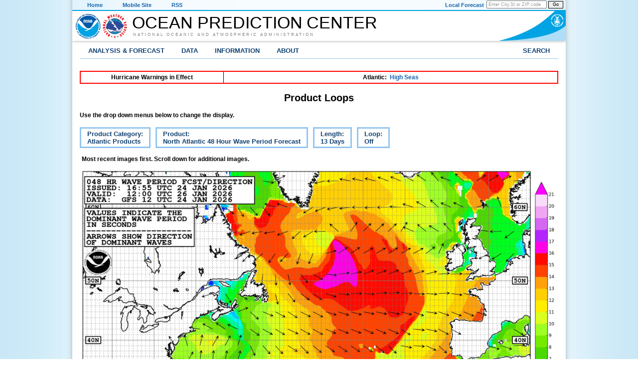

--- FILE ---
content_type: text/html; charset=UTF-8
request_url: https://ocean.weather.gov/Loops/index.php?category=atlantic&product=atlwperf48&days=13&loop=0
body_size: 6321
content:
<!DOCTYPE HTML>
<html lang="en">
  <head>

    <title>Product Loops</title><meta http-equiv="Content-Type" content="text/html;charset=utf-8"><link href="/templates/css/opc.css" rel="stylesheet" type="text/css"><link href="/templates/css/images/favicon.ico" rel="icon" type="image/ico"><!-- Google tag (gtag.js) -->
<script async src="https://www.googletagmanager.com/gtag/js?id=G-Z16Z5313DW"></script>
<script>
  window.dataLayer = window.dataLayer || [];
  function gtag(){dataLayer.push(arguments);}
  gtag('js', new Date());

  gtag('config', 'G-Z16Z5313DW');
</script>
<script src="//dap.digitalgov.gov/Universal-Federated-Analytics-Min.js?agency=DOC&amp;subagency=NOAA" id="_fed_an_ua_tag"></script></head><!-- [html-validate-disable close-order] -->
<!-- [html-validate-disable close-order] -->
  <body>

  <div class="body-div-main">
<!-- link to id="contents", but that isn't used anywhere. Comment out.
  <div class="skipheader">
     /</!/-/-<a href="#contents"><img height="1" alt="Skip Navigation Links" src="/templates/css/images/skipgraphic.gif" width="1" ></a>/-/-/>
     <a href="#contents"></a>
  </div>
-->
<!-- Top Menu Navigation Section -->
    <div class="altformatcenter">
      <div class="altformatcontent">
        <div class="altformat">
          <div class="format-type">
            <a href="/index.php">Home</a>
          </div>
          <div class="format-type">
            <a href="/mobile">Mobile Site</a>
          </div>
          <div class="format-type">
            <a href="/aboutrss.php">RSS</a>
          </div>
          <div class="local-forecast">
            <form class="local-forecast-form" name="getForecast" id="getForecast" action="https://forecast.weather.gov/zipcity.php" method="get">
              <input id="inputstring" name="inputstring" type="text" size="8" value="Enter City,St or ZIP code" onclick="this.value=''">
            </form>
            <button name="btnSearch" id="btnSearch" form="getForecast" type="submit">Go</button>
          </div>
          <div class="forecast-description">
            <a href="https://www.weather.gov">Local Forecast</a>
          </div>
        </div>
      </div>
    </div>

    <!-- Header Section -->
    <div class="header">
      <div class="header-content">
        <a href="https://www.noaa.gov/" class="header-noaa-icon"><img src="/templates/css/images/header-noaa.png" alt="NOAA"></a>
        <a href="https://www.weather.gov" class="header-nws-icon"><img src="/templates/css/images/header-nws.png" alt="NOAA"></a>
        <a href="https://www.commerce.gov/" class="header-doc"><img src="/templates/css/images/header_doc.png" alt="United States Department of Commerce"></a>
        <div class="header-center-text"><a class="header-center-text" href="/index.php">Ocean Prediction Center</a></div>
        <div class="header-noaa-text"><a class="header-noaa-text" href="https://www.noaa.gov/">National Oceanic and Atmospheric Administration</a></div>
      </div>
    </div>
    <div class="header-shadow"><div class="header-shadow-content"></div></div>

    <div class="center">
      <div class="content">

<!-- Top Menu Content -->
        <div class="topnav">
          <ul id="topnav">

    <!-- Marine -->
            <li>
              <div  onclick="returnTrue" class="section-link">
                Analysis &amp; Forecast
                <!--<a href="/index.php">Analysis &amp; Forecast</a>-->
              </div>
               <div class="drop">
                <ul>
                  <li>Weather
                    <ul>
                      <li><a href="/AK_tab.php">Alaska/Arctic Products</a></li>
                      <li><a href="/Atl_tab.php">Atlantic Products</a></li>
                      <li><a href="/Pac_tab.php">Pacific Products</a></li>
                      <li><a href="/shtml/briefing.php">Briefing Pages</a></li>
                      <li><a href="/digital_forecasts.php">Digital Forecast Data</a></li>
                      <li><a href="/Loops/">Graphical Product Loops</a></li>
                      <li><a href="/marine_areas.php">Other NWS Marine Forecasts</a></li>
                      <li><a href="https://wwmiws.wmo.int/">Multinational Text Products</a></li>
                      <li><a href="/storm.php">Special Support</a></li>
                      <li><a href="/unified_analysis.php">Unified Surface Analysis</a></li>
                    </ul>
                  </li>
                  <li>Ocean
                    <ul>
                      <li><a href="/OceanProd.php">Ocean Products</a></li>
                    </ul>
                  </li>
                  <li>Ice &amp; Icebergs
                    <ul>
                      <li><a href="https://usicecenter.gov/Products">U.S. NIC Ice Products</a></li>
                      <li><a href="https://www.navcen.uscg.gov/?pageName=iipCharts&amp;Current">NAIS Iceberg Analysis</a></li>
                    </ul>
                  </li>
                  <li>Other Hazards
                    <ul>
                      <li><a href="/volcano/">Volcanic Ash Information</a></li>
                    </ul>
                  </li>
                </ul>
              </div>
            </li>

    <!-- Data Products -->
            <li>
              <div  onclick="returnTrue" class="section-link">
                <!--<a href="/data.php">Data</a>-->
                Data
              </div>
              <div class="drop">
                <ul>
                  <li>Digital Forecasts
                    <ul>
                      <li><a href="/digital_forecasts.php">Digital Forecast Data</a></li>
                    </ul>
                  </li>
                  <li>Electronic Marine Charting (ECDIS)
                    <ul>
                      <li><a href="/S-41X/index.php">Adding Weather to ECDIS: The S-41X Standard</a></li>
                    </ul>
                  </li>
                  <li>Environmental
                    <ul>
                      <li><a href="/Loops/SeaNettles/index.php">Sea Nettles (jellyfish)</a></li>
                    </ul>
                  </li>
                  <li>Freezing Spray
                    <ul>
                      <li><a href="/freezingSpray/">Freezing Spray Guidance</a></li>
                    </ul>
                  </li>
                  <li>GIS
                    <ul>
                      <li><a href="https://viewer.weather.noaa.gov/marine">NWS GIS Viewer</a></li>
                      <li><a href="/gis/index.php">OPC GIS Data</a></li>
                    </ul>
                  </li>
                  <li>Observations
                    <ul>
                      <li><a href="/sst/newSST/GOES_SST.php">GOES SST Imagery</a></li>
                      <li ><a href="/gridded_wind_vectors.php">Gridded ASCAT Scatterometer Winds</a></li>
                      <li><a href="/lightning/index.php?loop=Off">Lightning Strike Density</a></li>
                      <li><a href="/shtml/satellite_imagery.php">Satellite Imagery</a></li>
                    </ul>
                  </li>
                  <li>Ocean
                    <ul>
                     <li><a href="/Current_fcasts.php">Global Ocean Model Currents</a></li>
                     <li><a href="/SST_fcasts.php">Global Ocean Model Sea Surface Temperatures</a></li>
                     <li><a href="/gulf_stream_text.php">Gulf Stream ASCII Data</a></li>
                    </ul>
                  </li>
                  <li>Past Weather
                    <ul>
                      <li><a href="/climo/monthly.php">Hurricane Force Low Climatology</a></li>
                      <li><a href="/past_products.php">Product Archives</a></li>
                    </ul>
                  </li>
                  <li>Probabilistic Guidance
                    <ul>
                      <li><a href="/prob_guidance.php?model=gwes">Wave Height_Probabilities</a></li>
                      <li><a href="/windprob.php">Wind Speed_Probabilities</a></li>
                      <li><a href="/week2/">Week-2 Marine Hazards Outlook</a></li>
                    </ul>
                  </li>
                </ul>
              </div>
            </li>

    <!-- Information -->
            <li>
              <div  onclick="returnTrue" class="section-link">
                <!--<a href="/opc_overview.php">Information</a>-->
                Information
              </div>
              <div class="drop">
                <ul>
                  <li>Product Information
                    <ul>
                      <li><a href="/basemaps/A_basemap.php">Base Maps - Atlantic</a></li>
                      <li><a href="/basemaps/P_basemap.php">Base Maps - Pacific</a></li>
                      <li><a href="/marine_weather_sites.php">Marine Weather Sites</a></li>
                      <li><a href="/product_guides.php">Product Guides</a></li>
                      <li><a href="/quality_control.php">Quality Control</a></li>
                      <li><a href="/user_training.php">User Training</a></li>
                    </ul>
                  </li>
                  <li>Receiving Products
                    <ul>
                      <li><a href="/digital_forecasts.php">Digital Forecast Data</a></li>
                      <li><a href="/ftpmail.php">FTPMail: Products via Email</a></li>
                      <li><a href="/mobile">Mobile Web Products</a></li>
                      <li><a href="/fax_schedules.php">Radiofax Schedules</a></li>
                      <li><a href="https://www.weather.gov/marine/forecast">Text Broadcast Schedules</a></li>
                    </ul>
                  </li>
                </ul>
              </div>
            </li>

    <!-- About OPC -->
            <li>
              <div  onclick="returnTrue" class="section-link">
                About
              </div>
              <div class="drop">
                <ul>
                  <li>About OPC
                    <ul>
                      <li><a href="https://storymaps.arcgis.com/stories/5a69e5ff7fe140399dde71bf0384000e">About Us - A Story Map Overview of OPC</a></li>
                      <li><a href="/Accomplishments.php">Accomplishments</a></li>
                      <li><a href="/contact/index.php">Contact OPC</a></li>
                      <li><a href="/opc_overview.php">General Overview</a></li>
                      <li><a href="/OPC_Flyer.pdf">Informational Flyer (pdf)</a></li>
                      <li><a href="/OPC_Pamphlet.pdf">Informational Pamphlet (pdf)</a></li>
                      <li><a href="/publications.php">Publications</a></li>
                      <li><a href="/OPC_Tour/index.php">Virtual Tour</a></li>
                    </ul>
                  </li>
                  <li>Social Media
                    <ul>
                      <li><a href="https://www.facebook.com/NWSOPC">Facebook</a></li>
                      <li><a href="https://x.com/NWSOPC">X</a></li>
                    </ul>
                  </li>
                </ul>
              </div>
            </li>

    <!-- Gov Search -->
            <li class="right-menu">
              <div onclick="returnTrue" class="section-link">
                Search
                <!--<a href="https://www.weather.gov/search">Search</a>-->
              </div>
              <div class="dropsearch">
                <div class="site-search">
                  <form id="usa-gov-search" method="get" action="https://search.usa.gov/search" class="no-top-bottom-margin">
                    <input type="hidden" name="v:project" value="firstgov">
                    <label for="query">Search For</label>
                    <input type="text" name="query" id="query" size="12">
                    <p>
                      <input type="radio" name="affiliate" checked value="nws.noaa.gov" id="nws">
                      <label for="nws" class="search-scope">NWS</label>
                      <input type="radio" name="affiliate" value="noaa.gov" id="noaa">
                      <label for="noaa" class="search-scope">All NOAA</label>
                    </p>
                  </form>
                  </div>
                  <div class="site-search-button">
                  <button form="usa-gov-search" type="submit">Go</button>
                </div>
              </div>
            </li>

          </ul><!-- End of top nav ul -->
        </div><!-- End of topnav content div -->

        <!-- This notice appears on all pages via the include file -->
<!-- Include any scripts here. 

        <script src="https://www.weather.gov/source/nws/govshutdown.js" defer></script>

-->
<!--
	<table class="table-notice">
        <tbody>
        <tr><td>
         <div class="reg"><b>
Include text here                
         </b>
        </div>
        </td></tr>
        </table>
        <br><br>
-->

 

<!-- Warning Table -->
<br>

<table class="fax_table" style="width:100%; border:2px solid red; text-align: center; font-weight:bold;">
<tr><td style="width:30%">Hurricane Warnings in Effect<br></td><td>Atlantic:&nbsp; <a href="/shtml/NFDHSFAT1.php">High Seas</a></td></tr>
</table>

<h2 style="width: 100%; text-align: center;">Product Loops</h2>


    
<!-- NOTE: Code changes for the JSANI settings below this line should not be needed -->
<script type="text/javascript" src="/common/jquery.min.js"></script>
<script type="text/javascript" src="/common/jsani2/jquery-ui.min.js"></script>
<link type="text/css" href="/common/jsani2/jquery-ui.min.css" rel="stylesheet">

<!-- for progress bar -->
<link rel="stylesheet" type="text/css" href="/common/jsani2/lib/jquery-ui-1.11.2/jquery-ui.theme.min.css">

<script type="text/javascript" src="/common/jsani2/jquery.jsani.min.js"></script>
<link href="/common/jsani2/jquery.jsani.min.css" rel="stylesheet" type="text/css">

<script type="text/javascript">
  $(document).ready(function () {
    var animation_1 = $("#animation_1").jsani({
      //baseDir: './images',

      //imageSrcs: ['image0.jpg', 'image1.jpg', 'image2.jpg'],
      imageSrcs: ['atlwperf48/image_2026011200.gif','atlwperf48/image_2026011212.gif','atlwperf48/image_2026011300.gif','atlwperf48/image_2026011312.gif','atlwperf48/image_2026011400.gif','atlwperf48/image_2026011412.gif','atlwperf48/image_2026011500.gif','atlwperf48/image_2026011512.gif','atlwperf48/image_2026011600.gif','atlwperf48/image_2026011612.gif','atlwperf48/image_2026011700.gif','atlwperf48/image_2026011712.gif','atlwperf48/image_2026011800.gif','atlwperf48/image_2026011812.gif','atlwperf48/image_2026011900.gif','atlwperf48/image_2026011912.gif','atlwperf48/image_2026012000.gif','atlwperf48/image_2026012012.gif','atlwperf48/image_2026012100.gif','atlwperf48/image_2026012112.gif','atlwperf48/image_2026012200.gif','atlwperf48/image_2026012212.gif','atlwperf48/image_2026012300.gif','atlwperf48/image_2026012312.gif','atlwperf48/image_2026012400.gif','atlwperf48/image_2026012412.gif'],

      //aniWidth: 500,
      //aniHeight: 500,
      aniWidth: 950,
aniHeight: 635,

      initdwell: 200,
      controls: ['firstframe', 'previous', 'stopplay', 'next', 'lastframe', 'slow', 'fast', 'zoom'],
      last_frame_pause: 8,
      first_frame_pause: 3,
      //frame_pause: '0:5, 3:6'
    });
  });
</script>

<!--Start of individual page content-->

<!-- PHP routine to dynamically create images or loop animation -->

<p class="std">Use the drop down menus below to change the display.</p><div class="loopnav">
<ul id="loopnav">
  <li onClick="returnTrue">Product Category:<br>Atlantic Products
    <div class="drop">
<ul>
      <li>Atlantic Products</li>
      <li><a href="https://ocean.weather.gov/Loops/index.php?category=pacific&amp;product=atlwperf48&amp;days=13&amp;loop=0">Pacific Products</a></li>
      <li><a href="https://ocean.weather.gov/Loops/index.php?category=arctic&amp;product=atlwperf48&amp;days=13&amp;loop=0">Alaska/Arctic Products</a></li>
      <li><a href="https://ocean.weather.gov/Loops/index.php?category=ua&amp;product=atlwperf48&amp;days=13&amp;loop=0">Unified Surface Analysis Products</a></li>
    </ul>
    </div>
  </li>
  <li onClick="returnTrue">Product:<br>North Atlantic 48 Hour Wave Period Forecast
    <div class="drop wide">
<ul>
      <li><a href="https://ocean.weather.gov/Loops/index.php?category=atlantic&amp;product=eatlsfc&amp;days=13&amp;loop=0">East Atlantic Surface Analysis</a></li>
      <li><a href="https://ocean.weather.gov/Loops/index.php?category=atlantic&amp;product=eatlIRsfc&amp;days=13&amp;loop=0">East Atlantic Surface Analysis with Satellite Imagery</a></li>
      <li><a href="https://ocean.weather.gov/Loops/index.php?category=atlantic&amp;product=atl500f00&amp;days=13&amp;loop=0">North Atlantic 500 MB Analysis</a></li>
      <li><a href="https://ocean.weather.gov/Loops/index.php?category=atlantic&amp;product=atlwwf00&amp;days=13&amp;loop=0">North Atlantic Sea State Analysis</a></li>
      <li><a href="https://ocean.weather.gov/Loops/index.php?category=atlantic&amp;product=atlsfcf00&amp;days=13&amp;loop=0">North Atlantic Surface Analysis</a></li>
      <li><a href="https://ocean.weather.gov/Loops/index.php?category=atlantic&amp;product=watlwwf00&amp;days=13&amp;loop=0">West Atlantic Sea State Analysis</a></li>
      <li><a href="https://ocean.weather.gov/Loops/index.php?category=atlantic&amp;product=watlsfc&amp;days=13&amp;loop=0">West Atlantic Surface Analysis</a></li>
      <li><a href="https://ocean.weather.gov/Loops/index.php?category=atlantic&amp;product=watlIRsfc&amp;days=13&amp;loop=0">West Atlantic Surface Analysis with Satellite Imagery</a></li>
      <li><a href="https://ocean.weather.gov/Loops/index.php?category=atlantic&amp;product=atl500f24&amp;days=13&amp;loop=0">North Atlantic 24 Hour 500 MB Forecast</a></li>
      <li><a href="https://ocean.weather.gov/Loops/index.php?category=atlantic&amp;product=atlsfcf24&amp;days=13&amp;loop=0">North Atlantic 24 Hour Surface Forecast</a></li>
      <li><a href="https://ocean.weather.gov/Loops/index.php?category=atlantic&amp;product=atlwwf24&amp;days=13&amp;loop=0">North Atlantic 24 Hour Wind &amp; Wave Forecast</a></li>
      <li><a href="https://ocean.weather.gov/Loops/index.php?category=atlantic&amp;product=atlwperf24&amp;days=13&amp;loop=0">North Atlantic 24 Hour Wave Period Forecast</a></li>
      <li><a href="https://ocean.weather.gov/Loops/index.php?category=atlantic&amp;product=atl500f36&amp;days=13&amp;loop=0">North Atlantic 36 Hour 500 MB Forecast</a></li>
      <li><a href="https://ocean.weather.gov/Loops/index.php?category=atlantic&amp;product=atl500f48&amp;days=13&amp;loop=0">North Atlantic 48 Hour 500 MB Forecast</a></li>
      <li><a href="https://ocean.weather.gov/Loops/index.php?category=atlantic&amp;product=atlsfcf48&amp;days=13&amp;loop=0">North Atlantic 48 Hour Surface Forecast</a></li>
      <li>North Atlantic 48 Hour Wave Period Forecast</li>
      <li><a href="https://ocean.weather.gov/Loops/index.php?category=atlantic&amp;product=atlwwf48&amp;days=13&amp;loop=0">North Atlantic 48 Hour Wind &amp; Wave Forecast</a></li>
      <li><a href="https://ocean.weather.gov/Loops/index.php?category=atlantic&amp;product=atl500f72&amp;days=13&amp;loop=0">North Atlantic 72 Hour 500 MB Forecast</a></li>
      <li><a href="https://ocean.weather.gov/Loops/index.php?category=atlantic&amp;product=atlsfcf72&amp;days=13&amp;loop=0">North Atlantic 72 Hour Surface Forecast</a></li>
      <li><a href="https://ocean.weather.gov/Loops/index.php?category=atlantic&amp;product=atlwperf72&amp;days=13&amp;loop=0">North Atlantic 72 Hour Wave Period Forecast</a></li>
      <li><a href="https://ocean.weather.gov/Loops/index.php?category=atlantic&amp;product=atlwwf72&amp;days=13&amp;loop=0">North Atlantic 72 Hour Wind &amp; Wave Forecast</a></li>
      <li><a href="https://ocean.weather.gov/Loops/index.php?category=atlantic&amp;product=atl500f96&amp;days=13&amp;loop=0">North Atlantic 96 Hour 500 MB Forecast</a></li>
      <li><a href="https://ocean.weather.gov/Loops/index.php?category=atlantic&amp;product=atlsfcf96&amp;days=13&amp;loop=0">North Atlantic 96 Hour Surface Forecast</a></li>
      <li><a href="https://ocean.weather.gov/Loops/index.php?category=atlantic&amp;product=atlwperf96&amp;days=13&amp;loop=0">North Atlantic 96 Hour Wave Period Forecast</a></li>
      <li><a href="https://ocean.weather.gov/Loops/index.php?category=atlantic&amp;product=atlwwf96&amp;days=13&amp;loop=0">North Atlantic 96 Hour Wind &amp; Wave Forecast</a></li>
    </ul>
    </div>
  </li>
  <li onClick="returnTrue">Length:<br>13 Days
    <div class="drop narrow">
<ul>
      <li><a href="https://ocean.weather.gov/Loops/index.php?category=atlantic&amp;product=atlwperf48&amp;days=1&amp;loop=0">1</a></li>
      <li><a href="https://ocean.weather.gov/Loops/index.php?category=atlantic&amp;product=atlwperf48&amp;days=2&amp;loop=0">2</a></li>
      <li><a href="https://ocean.weather.gov/Loops/index.php?category=atlantic&amp;product=atlwperf48&amp;days=3&amp;loop=0">3</a></li>
      <li><a href="https://ocean.weather.gov/Loops/index.php?category=atlantic&amp;product=atlwperf48&amp;days=4&amp;loop=0">4</a></li>
      <li><a href="https://ocean.weather.gov/Loops/index.php?category=atlantic&amp;product=atlwperf48&amp;days=5&amp;loop=0">5</a></li>
      <li><a href="https://ocean.weather.gov/Loops/index.php?category=atlantic&amp;product=atlwperf48&amp;days=6&amp;loop=0">6</a></li>
      <li><a href="https://ocean.weather.gov/Loops/index.php?category=atlantic&amp;product=atlwperf48&amp;days=7&amp;loop=0">7</a></li>
      <li><a href="https://ocean.weather.gov/Loops/index.php?category=atlantic&amp;product=atlwperf48&amp;days=8&amp;loop=0">8</a></li>
      <li><a href="https://ocean.weather.gov/Loops/index.php?category=atlantic&amp;product=atlwperf48&amp;days=9&amp;loop=0">9</a></li>
      <li><a href="https://ocean.weather.gov/Loops/index.php?category=atlantic&amp;product=atlwperf48&amp;days=10&amp;loop=0">10</a></li>
      <li><a href="https://ocean.weather.gov/Loops/index.php?category=atlantic&amp;product=atlwperf48&amp;days=11&amp;loop=0">11</a></li>
      <li><a href="https://ocean.weather.gov/Loops/index.php?category=atlantic&amp;product=atlwperf48&amp;days=12&amp;loop=0">12</a></li>
      <li>13</li>
      <li><a href="https://ocean.weather.gov/Loops/index.php?category=atlantic&amp;product=atlwperf48&amp;days=14&amp;loop=0">14</a></li>
      <li><a href="https://ocean.weather.gov/Loops/index.php?category=atlantic&amp;product=atlwperf48&amp;days=15&amp;loop=0">15</a></li>
    </ul>
    </div>
  </li>
  <li onClick="returnTrue">Loop:<br>Off
    <div class="drop narrow">
<ul>
      <li>Off</li>
      <li><a href="https://ocean.weather.gov/Loops/index.php?category=atlantic&amp;product=atlwperf48&amp;days=13&amp;loop=1">On</a></li>
    </ul>
    </div>
  </li>
</ul>
</div><br><br><table class="table0">
<tbody>
<tr><td><b>Most recent images first. Scroll down for additional images.</b><br></td></tr><tr>
 <td><a href="atlwperf48/image_2026012412.gif"><img src="atlwperf48/image_2026012412.gif" width="950" alt="North Atlantic 48 Hour Wave Period Forecast"></a></td>
</tr>
<tr>
 <td><a href="atlwperf48/image_2026012400.gif"><img src="atlwperf48/image_2026012400.gif" width="950" alt="North Atlantic 48 Hour Wave Period Forecast"></a></td>
</tr>
<tr>
 <td><a href="atlwperf48/image_2026012312.gif"><img src="atlwperf48/image_2026012312.gif" width="950" alt="North Atlantic 48 Hour Wave Period Forecast"></a></td>
</tr>
<tr>
 <td><a href="atlwperf48/image_2026012300.gif"><img src="atlwperf48/image_2026012300.gif" width="950" alt="North Atlantic 48 Hour Wave Period Forecast"></a></td>
</tr>
<tr>
 <td><a href="atlwperf48/image_2026012212.gif"><img src="atlwperf48/image_2026012212.gif" width="950" alt="North Atlantic 48 Hour Wave Period Forecast"></a></td>
</tr>
<tr>
 <td><a href="atlwperf48/image_2026012200.gif"><img src="atlwperf48/image_2026012200.gif" width="950" alt="North Atlantic 48 Hour Wave Period Forecast"></a></td>
</tr>
<tr>
 <td><a href="atlwperf48/image_2026012112.gif"><img src="atlwperf48/image_2026012112.gif" width="950" alt="North Atlantic 48 Hour Wave Period Forecast"></a></td>
</tr>
<tr>
 <td><a href="atlwperf48/image_2026012100.gif"><img src="atlwperf48/image_2026012100.gif" width="950" alt="North Atlantic 48 Hour Wave Period Forecast"></a></td>
</tr>
<tr>
 <td><a href="atlwperf48/image_2026012012.gif"><img src="atlwperf48/image_2026012012.gif" width="950" alt="North Atlantic 48 Hour Wave Period Forecast"></a></td>
</tr>
<tr>
 <td><a href="atlwperf48/image_2026012000.gif"><img src="atlwperf48/image_2026012000.gif" width="950" alt="North Atlantic 48 Hour Wave Period Forecast"></a></td>
</tr>
<tr>
 <td><a href="atlwperf48/image_2026011912.gif"><img src="atlwperf48/image_2026011912.gif" width="950" alt="North Atlantic 48 Hour Wave Period Forecast"></a></td>
</tr>
<tr>
 <td><a href="atlwperf48/image_2026011900.gif"><img src="atlwperf48/image_2026011900.gif" width="950" alt="North Atlantic 48 Hour Wave Period Forecast"></a></td>
</tr>
<tr>
 <td><a href="atlwperf48/image_2026011812.gif"><img src="atlwperf48/image_2026011812.gif" width="950" alt="North Atlantic 48 Hour Wave Period Forecast"></a></td>
</tr>
<tr>
 <td><a href="atlwperf48/image_2026011800.gif"><img src="atlwperf48/image_2026011800.gif" width="950" alt="North Atlantic 48 Hour Wave Period Forecast"></a></td>
</tr>
<tr>
 <td><a href="atlwperf48/image_2026011712.gif"><img src="atlwperf48/image_2026011712.gif" width="950" alt="North Atlantic 48 Hour Wave Period Forecast"></a></td>
</tr>
<tr>
 <td><a href="atlwperf48/image_2026011700.gif"><img src="atlwperf48/image_2026011700.gif" width="950" alt="North Atlantic 48 Hour Wave Period Forecast"></a></td>
</tr>
<tr>
 <td><a href="atlwperf48/image_2026011612.gif"><img src="atlwperf48/image_2026011612.gif" width="950" alt="North Atlantic 48 Hour Wave Period Forecast"></a></td>
</tr>
<tr>
 <td><a href="atlwperf48/image_2026011600.gif"><img src="atlwperf48/image_2026011600.gif" width="950" alt="North Atlantic 48 Hour Wave Period Forecast"></a></td>
</tr>
<tr>
 <td><a href="atlwperf48/image_2026011512.gif"><img src="atlwperf48/image_2026011512.gif" width="950" alt="North Atlantic 48 Hour Wave Period Forecast"></a></td>
</tr>
<tr>
 <td><a href="atlwperf48/image_2026011500.gif"><img src="atlwperf48/image_2026011500.gif" width="950" alt="North Atlantic 48 Hour Wave Period Forecast"></a></td>
</tr>
<tr>
 <td><a href="atlwperf48/image_2026011412.gif"><img src="atlwperf48/image_2026011412.gif" width="950" alt="North Atlantic 48 Hour Wave Period Forecast"></a></td>
</tr>
<tr>
 <td><a href="atlwperf48/image_2026011400.gif"><img src="atlwperf48/image_2026011400.gif" width="950" alt="North Atlantic 48 Hour Wave Period Forecast"></a></td>
</tr>
<tr>
 <td><a href="atlwperf48/image_2026011312.gif"><img src="atlwperf48/image_2026011312.gif" width="950" alt="North Atlantic 48 Hour Wave Period Forecast"></a></td>
</tr>
<tr>
 <td><a href="atlwperf48/image_2026011300.gif"><img src="atlwperf48/image_2026011300.gif" width="950" alt="North Atlantic 48 Hour Wave Period Forecast"></a></td>
</tr>
<tr>
 <td><a href="atlwperf48/image_2026011212.gif"><img src="atlwperf48/image_2026011212.gif" width="950" alt="North Atlantic 48 Hour Wave Period Forecast"></a></td>
</tr>
<tr>
 <td><a href="atlwperf48/image_2026011200.gif"><img src="atlwperf48/image_2026011200.gif" width="950" alt="North Atlantic 48 Hour Wave Period Forecast"></a></td>
</tr>
</tbody>
</table>

<!--End of individual page content-->

<!-- Begin footer_opc_content1.html -->
<!-- [html-validate-disable close-order] -->
<br><br>
        </div><!-- End of content div -->
    </div><!-- End of center div -->
    <div class="footer">
        <div class="footer-content">
            <!-- begin print time of page being loaded -->
            <div class="footer-time">
    <!-- script for local timezone -->
    <!-- https://www.webdevelopersnotes.com/tips/html/finding_the_number_of_seconds_and_milliseconds.php3 -->
    <!-- Print "Page Loaded at GMT and Local time -->
            <script src="/common/local_and_utc_time.js" defer></script>
            <p id="timeStamp"></p>
            </div>
            <div class="footer-time">
            <!-- end print time of page being loaded -->

            <div class="footer-column">
            <a class="footer-column-head" href="https://www.weather.gov/current">Current Conditions</a><br>
            <a href="https://www.ndbc.noaa.gov">Marine &amp; Buoy Reports</a><br>
            <a href="https://tidesandcurrents.noaa.gov/">Tides Online</a><br>
            <a href="https://www.weather.gov/forecastmaps">Surface Weather</a><br>
            <a href="https://www.goes.noaa.gov">Satellite</a><br>
            <a href="https://radar.weather.gov/">Radar</a><br>
            <a href="https://www.weather.gov/bgm/productUpperAir">Upper Air</a><br>
            </div>
            <div class="footer-column">
            <a class="footer-column-head" href="https://www.weather.gov/marine">Marine Forecasts</a><br>
            <a href="/marine_areas.php">Offshore &amp; High Seas</a><br>
            <a href="https://www.nhc.noaa.gov/marine">Tropical Marine</a><br>
            <a href="/opc_gridded_marine.php">Gridded Marine</a><br>
            </div>
            <div class="footer-column">
            <a class="footer-column-head" href="https://www.weather.gov/marine">Marine Resources</a><br>
            <a href="https://www.vos.noaa.gov/">Voluntary Observing Ships</a><br>
            <a href="https://usicecenter.gov/">U.S. National Ice Center</a><br>
            </div>
            <div class="footer-column">
            <a class="footer-column-head" href="https://www.weather.gov/news">News &amp; Information</a><br>
            <a href="https://www.weather.gov/notification/">NWS Service Changes</a><br>
            <a href="https://www.weather.gov/news">NWS News</a><br>
            </div>
            <div class="footer-column">
            <a class="footer-column-head">OPC Social Media</a><br>
            <a href="https://www.facebook.com/NWSOPC"><img src="/templates/css/images/f_logo.png" alt="Follow the Ocean Prediction Center on Facebook" width="15" height="15" class="footer-socal-logos">&nbsp; Facebook</a><br>
            <a href="https://x.com/NWSOPC"><img src="/templates/css/images/x_logo.png" alt="Follow the Ocean Prediction Center on X" height="15" width="15" class="footer-socal-logos">&nbsp; X</a><br>
            </div>
        </div>
    </div>

<!-- legal footer area -->
    <div class="footer-legal">
        <div class="footer-legal-content">
            <div class="footer-legal-gov">
                <p>
                    <a href="https://www.usa.gov"><img src="/templates/css/images/usa_gov.png" alt="usa.gov" width="110" height="30"></a>
                </p>
            </div>
            <div class="footer-legal-column">
                <p>
                    <a href="https://www.commerce.gov/">US Department of Commerce</a><br>
                    <a href="https://www.noaa.gov/">National Oceanic and Atmospheric Administration</a><br>
                    <a href="https://www.weather.gov">National Weather Service</a><br>
                    <a href="https://www.weather.gov/ncep/">National Centers for Environmental Prediction</a><br>
                    <a href="/index.php">Ocean Prediction Center</a><br>
                    NOAA Center for Weather and Climate Prediction (NCWCP)<br>
                    5830 University Research Court<br>
                    College Park, Maryland 20740-3818<br><br>
                    Phone: 301-683-1520<br>
                    Fax: 301-683-1501 (SDM), 301-683-1545 (back office-administrative)<br>
                    <a href="/contact/index.php">OPC Email Feedback</a><br><br>
                </p>
                <!-- End footer_opc_content1.html -->

                <p>Page last modified:&nbsp;&nbsp;Tuesday, November 18, 2025 15:39:04 UTC</p>
<p>Hosted from NOAA's NCWCP in College Park, MD</p>
            </div> <!-- End footer-legal-column-->
            <div class="footer-legal-column2">
                <p>
                    <a href="https://www.weather.gov/disclaimer">Disclaimer</a><br>
                    <a href="https://www.noaa.gov/organization/information-technology/policy-oversight/information-quality">Information Quality</a><br>
                    <a href="https://www.weather.gov/help">Help</a><br>
                    <a href="https://www.weather.gov/glossary">Glossary</a><br>
                    <a href="https://www.weather.gov/privacy">Privacy Policy</a><br>
                    <a href="https://www.noaa.gov/information-technology/foia">Freedom of Information Act (FOIA)</a><br>
                    <a href="https://www.weather.gov/about">About Us</a><br>
                    <a href="https://www.weather.gov/careers">Career Opportunities</a>
                </p>
            </div>
          </div><!-- end of <div class="footer-legal-content"> -->
        </div><!-- end of <div class="footer-legal"> -->
    <div id="wrap"></div>
    </div><!-- End of body div, width 990px -->
  </body>
</html>

<!-- End footer_opc_content2.html -->
